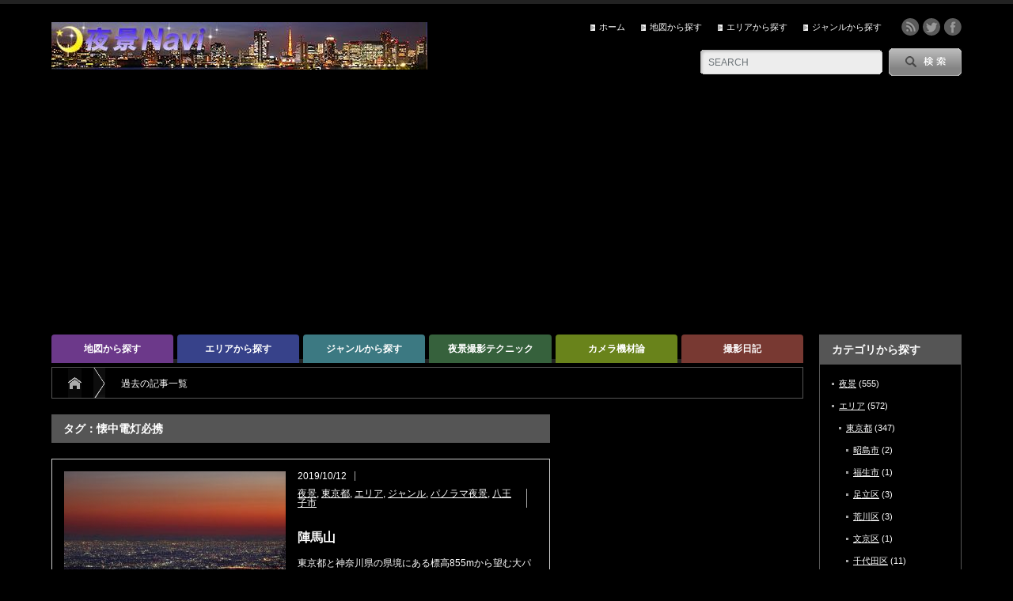

--- FILE ---
content_type: text/html; charset=UTF-8
request_url: https://yakei-navi.com/tag/flashlight/page/3/
body_size: 60019
content:

<!DOCTYPE html PUBLIC "-//W3C//DTD XHTML 1.1//EN" "http://www.w3.org/TR/xhtml11/DTD/xhtml11.dtd">
<!--[if lt IE 9]><html xmlns="http://www.w3.org/1999/xhtml" class="ie"><![endif]-->
<!--[if (gt IE 9)|!(IE)]><!--><html xmlns="http://www.w3.org/1999/xhtml"><!--<![endif]-->
<head profile="http://gmpg.org/xfn/11">
<meta http-equiv="Content-Type" content="text/html; charset=UTF-8" />
<meta http-equiv="X-UA-Compatible" content="IE=edge,chrome=1" />
<meta name="viewport" content="width=device-width" />
<title>懐中電灯必携 | 夜景Navi | ページ 3</title>
<meta name="description" content="東京・神奈川の夜景スポット紹介・夜景撮影術を紹介しています" />

<link rel="alternate" type="application/rss+xml" title="夜景Navi RSS Feed" href="https://yakei-navi.com/feed/" />
<link rel="alternate" type="application/atom+xml" title="夜景Navi Atom Feed" href="https://yakei-navi.com/feed/atom/" /> 
<link rel="pingback" href="https://yakei-navi.com/wp/xmlrpc.php" />

 
<meta name='robots' content='max-image-preview:large' />
<link rel="alternate" type="application/rss+xml" title="夜景Navi &raquo; 懐中電灯必携 タグのフィード" href="https://yakei-navi.com/tag/flashlight/feed/" />
<script type="text/javascript">
/* <![CDATA[ */
window._wpemojiSettings = {"baseUrl":"https:\/\/s.w.org\/images\/core\/emoji\/14.0.0\/72x72\/","ext":".png","svgUrl":"https:\/\/s.w.org\/images\/core\/emoji\/14.0.0\/svg\/","svgExt":".svg","source":{"concatemoji":"https:\/\/yakei-navi.com\/wp\/wp-includes\/js\/wp-emoji-release.min.js?ver=6.4.7"}};
/*! This file is auto-generated */
!function(i,n){var o,s,e;function c(e){try{var t={supportTests:e,timestamp:(new Date).valueOf()};sessionStorage.setItem(o,JSON.stringify(t))}catch(e){}}function p(e,t,n){e.clearRect(0,0,e.canvas.width,e.canvas.height),e.fillText(t,0,0);var t=new Uint32Array(e.getImageData(0,0,e.canvas.width,e.canvas.height).data),r=(e.clearRect(0,0,e.canvas.width,e.canvas.height),e.fillText(n,0,0),new Uint32Array(e.getImageData(0,0,e.canvas.width,e.canvas.height).data));return t.every(function(e,t){return e===r[t]})}function u(e,t,n){switch(t){case"flag":return n(e,"\ud83c\udff3\ufe0f\u200d\u26a7\ufe0f","\ud83c\udff3\ufe0f\u200b\u26a7\ufe0f")?!1:!n(e,"\ud83c\uddfa\ud83c\uddf3","\ud83c\uddfa\u200b\ud83c\uddf3")&&!n(e,"\ud83c\udff4\udb40\udc67\udb40\udc62\udb40\udc65\udb40\udc6e\udb40\udc67\udb40\udc7f","\ud83c\udff4\u200b\udb40\udc67\u200b\udb40\udc62\u200b\udb40\udc65\u200b\udb40\udc6e\u200b\udb40\udc67\u200b\udb40\udc7f");case"emoji":return!n(e,"\ud83e\udef1\ud83c\udffb\u200d\ud83e\udef2\ud83c\udfff","\ud83e\udef1\ud83c\udffb\u200b\ud83e\udef2\ud83c\udfff")}return!1}function f(e,t,n){var r="undefined"!=typeof WorkerGlobalScope&&self instanceof WorkerGlobalScope?new OffscreenCanvas(300,150):i.createElement("canvas"),a=r.getContext("2d",{willReadFrequently:!0}),o=(a.textBaseline="top",a.font="600 32px Arial",{});return e.forEach(function(e){o[e]=t(a,e,n)}),o}function t(e){var t=i.createElement("script");t.src=e,t.defer=!0,i.head.appendChild(t)}"undefined"!=typeof Promise&&(o="wpEmojiSettingsSupports",s=["flag","emoji"],n.supports={everything:!0,everythingExceptFlag:!0},e=new Promise(function(e){i.addEventListener("DOMContentLoaded",e,{once:!0})}),new Promise(function(t){var n=function(){try{var e=JSON.parse(sessionStorage.getItem(o));if("object"==typeof e&&"number"==typeof e.timestamp&&(new Date).valueOf()<e.timestamp+604800&&"object"==typeof e.supportTests)return e.supportTests}catch(e){}return null}();if(!n){if("undefined"!=typeof Worker&&"undefined"!=typeof OffscreenCanvas&&"undefined"!=typeof URL&&URL.createObjectURL&&"undefined"!=typeof Blob)try{var e="postMessage("+f.toString()+"("+[JSON.stringify(s),u.toString(),p.toString()].join(",")+"));",r=new Blob([e],{type:"text/javascript"}),a=new Worker(URL.createObjectURL(r),{name:"wpTestEmojiSupports"});return void(a.onmessage=function(e){c(n=e.data),a.terminate(),t(n)})}catch(e){}c(n=f(s,u,p))}t(n)}).then(function(e){for(var t in e)n.supports[t]=e[t],n.supports.everything=n.supports.everything&&n.supports[t],"flag"!==t&&(n.supports.everythingExceptFlag=n.supports.everythingExceptFlag&&n.supports[t]);n.supports.everythingExceptFlag=n.supports.everythingExceptFlag&&!n.supports.flag,n.DOMReady=!1,n.readyCallback=function(){n.DOMReady=!0}}).then(function(){return e}).then(function(){var e;n.supports.everything||(n.readyCallback(),(e=n.source||{}).concatemoji?t(e.concatemoji):e.wpemoji&&e.twemoji&&(t(e.twemoji),t(e.wpemoji)))}))}((window,document),window._wpemojiSettings);
/* ]]> */
</script>
<style id='wp-emoji-styles-inline-css' type='text/css'>

	img.wp-smiley, img.emoji {
		display: inline !important;
		border: none !important;
		box-shadow: none !important;
		height: 1em !important;
		width: 1em !important;
		margin: 0 0.07em !important;
		vertical-align: -0.1em !important;
		background: none !important;
		padding: 0 !important;
	}
</style>
<link rel='stylesheet' id='wp-block-library-css' href='https://yakei-navi.com/wp/wp-includes/css/dist/block-library/style.min.css?ver=6.4.7' type='text/css' media='all' />
<style id='classic-theme-styles-inline-css' type='text/css'>
/*! This file is auto-generated */
.wp-block-button__link{color:#fff;background-color:#32373c;border-radius:9999px;box-shadow:none;text-decoration:none;padding:calc(.667em + 2px) calc(1.333em + 2px);font-size:1.125em}.wp-block-file__button{background:#32373c;color:#fff;text-decoration:none}
</style>
<style id='global-styles-inline-css' type='text/css'>
body{--wp--preset--color--black: #000000;--wp--preset--color--cyan-bluish-gray: #abb8c3;--wp--preset--color--white: #ffffff;--wp--preset--color--pale-pink: #f78da7;--wp--preset--color--vivid-red: #cf2e2e;--wp--preset--color--luminous-vivid-orange: #ff6900;--wp--preset--color--luminous-vivid-amber: #fcb900;--wp--preset--color--light-green-cyan: #7bdcb5;--wp--preset--color--vivid-green-cyan: #00d084;--wp--preset--color--pale-cyan-blue: #8ed1fc;--wp--preset--color--vivid-cyan-blue: #0693e3;--wp--preset--color--vivid-purple: #9b51e0;--wp--preset--gradient--vivid-cyan-blue-to-vivid-purple: linear-gradient(135deg,rgba(6,147,227,1) 0%,rgb(155,81,224) 100%);--wp--preset--gradient--light-green-cyan-to-vivid-green-cyan: linear-gradient(135deg,rgb(122,220,180) 0%,rgb(0,208,130) 100%);--wp--preset--gradient--luminous-vivid-amber-to-luminous-vivid-orange: linear-gradient(135deg,rgba(252,185,0,1) 0%,rgba(255,105,0,1) 100%);--wp--preset--gradient--luminous-vivid-orange-to-vivid-red: linear-gradient(135deg,rgba(255,105,0,1) 0%,rgb(207,46,46) 100%);--wp--preset--gradient--very-light-gray-to-cyan-bluish-gray: linear-gradient(135deg,rgb(238,238,238) 0%,rgb(169,184,195) 100%);--wp--preset--gradient--cool-to-warm-spectrum: linear-gradient(135deg,rgb(74,234,220) 0%,rgb(151,120,209) 20%,rgb(207,42,186) 40%,rgb(238,44,130) 60%,rgb(251,105,98) 80%,rgb(254,248,76) 100%);--wp--preset--gradient--blush-light-purple: linear-gradient(135deg,rgb(255,206,236) 0%,rgb(152,150,240) 100%);--wp--preset--gradient--blush-bordeaux: linear-gradient(135deg,rgb(254,205,165) 0%,rgb(254,45,45) 50%,rgb(107,0,62) 100%);--wp--preset--gradient--luminous-dusk: linear-gradient(135deg,rgb(255,203,112) 0%,rgb(199,81,192) 50%,rgb(65,88,208) 100%);--wp--preset--gradient--pale-ocean: linear-gradient(135deg,rgb(255,245,203) 0%,rgb(182,227,212) 50%,rgb(51,167,181) 100%);--wp--preset--gradient--electric-grass: linear-gradient(135deg,rgb(202,248,128) 0%,rgb(113,206,126) 100%);--wp--preset--gradient--midnight: linear-gradient(135deg,rgb(2,3,129) 0%,rgb(40,116,252) 100%);--wp--preset--font-size--small: 13px;--wp--preset--font-size--medium: 20px;--wp--preset--font-size--large: 36px;--wp--preset--font-size--x-large: 42px;--wp--preset--spacing--20: 0.44rem;--wp--preset--spacing--30: 0.67rem;--wp--preset--spacing--40: 1rem;--wp--preset--spacing--50: 1.5rem;--wp--preset--spacing--60: 2.25rem;--wp--preset--spacing--70: 3.38rem;--wp--preset--spacing--80: 5.06rem;--wp--preset--shadow--natural: 6px 6px 9px rgba(0, 0, 0, 0.2);--wp--preset--shadow--deep: 12px 12px 50px rgba(0, 0, 0, 0.4);--wp--preset--shadow--sharp: 6px 6px 0px rgba(0, 0, 0, 0.2);--wp--preset--shadow--outlined: 6px 6px 0px -3px rgba(255, 255, 255, 1), 6px 6px rgba(0, 0, 0, 1);--wp--preset--shadow--crisp: 6px 6px 0px rgba(0, 0, 0, 1);}:where(.is-layout-flex){gap: 0.5em;}:where(.is-layout-grid){gap: 0.5em;}body .is-layout-flow > .alignleft{float: left;margin-inline-start: 0;margin-inline-end: 2em;}body .is-layout-flow > .alignright{float: right;margin-inline-start: 2em;margin-inline-end: 0;}body .is-layout-flow > .aligncenter{margin-left: auto !important;margin-right: auto !important;}body .is-layout-constrained > .alignleft{float: left;margin-inline-start: 0;margin-inline-end: 2em;}body .is-layout-constrained > .alignright{float: right;margin-inline-start: 2em;margin-inline-end: 0;}body .is-layout-constrained > .aligncenter{margin-left: auto !important;margin-right: auto !important;}body .is-layout-constrained > :where(:not(.alignleft):not(.alignright):not(.alignfull)){max-width: var(--wp--style--global--content-size);margin-left: auto !important;margin-right: auto !important;}body .is-layout-constrained > .alignwide{max-width: var(--wp--style--global--wide-size);}body .is-layout-flex{display: flex;}body .is-layout-flex{flex-wrap: wrap;align-items: center;}body .is-layout-flex > *{margin: 0;}body .is-layout-grid{display: grid;}body .is-layout-grid > *{margin: 0;}:where(.wp-block-columns.is-layout-flex){gap: 2em;}:where(.wp-block-columns.is-layout-grid){gap: 2em;}:where(.wp-block-post-template.is-layout-flex){gap: 1.25em;}:where(.wp-block-post-template.is-layout-grid){gap: 1.25em;}.has-black-color{color: var(--wp--preset--color--black) !important;}.has-cyan-bluish-gray-color{color: var(--wp--preset--color--cyan-bluish-gray) !important;}.has-white-color{color: var(--wp--preset--color--white) !important;}.has-pale-pink-color{color: var(--wp--preset--color--pale-pink) !important;}.has-vivid-red-color{color: var(--wp--preset--color--vivid-red) !important;}.has-luminous-vivid-orange-color{color: var(--wp--preset--color--luminous-vivid-orange) !important;}.has-luminous-vivid-amber-color{color: var(--wp--preset--color--luminous-vivid-amber) !important;}.has-light-green-cyan-color{color: var(--wp--preset--color--light-green-cyan) !important;}.has-vivid-green-cyan-color{color: var(--wp--preset--color--vivid-green-cyan) !important;}.has-pale-cyan-blue-color{color: var(--wp--preset--color--pale-cyan-blue) !important;}.has-vivid-cyan-blue-color{color: var(--wp--preset--color--vivid-cyan-blue) !important;}.has-vivid-purple-color{color: var(--wp--preset--color--vivid-purple) !important;}.has-black-background-color{background-color: var(--wp--preset--color--black) !important;}.has-cyan-bluish-gray-background-color{background-color: var(--wp--preset--color--cyan-bluish-gray) !important;}.has-white-background-color{background-color: var(--wp--preset--color--white) !important;}.has-pale-pink-background-color{background-color: var(--wp--preset--color--pale-pink) !important;}.has-vivid-red-background-color{background-color: var(--wp--preset--color--vivid-red) !important;}.has-luminous-vivid-orange-background-color{background-color: var(--wp--preset--color--luminous-vivid-orange) !important;}.has-luminous-vivid-amber-background-color{background-color: var(--wp--preset--color--luminous-vivid-amber) !important;}.has-light-green-cyan-background-color{background-color: var(--wp--preset--color--light-green-cyan) !important;}.has-vivid-green-cyan-background-color{background-color: var(--wp--preset--color--vivid-green-cyan) !important;}.has-pale-cyan-blue-background-color{background-color: var(--wp--preset--color--pale-cyan-blue) !important;}.has-vivid-cyan-blue-background-color{background-color: var(--wp--preset--color--vivid-cyan-blue) !important;}.has-vivid-purple-background-color{background-color: var(--wp--preset--color--vivid-purple) !important;}.has-black-border-color{border-color: var(--wp--preset--color--black) !important;}.has-cyan-bluish-gray-border-color{border-color: var(--wp--preset--color--cyan-bluish-gray) !important;}.has-white-border-color{border-color: var(--wp--preset--color--white) !important;}.has-pale-pink-border-color{border-color: var(--wp--preset--color--pale-pink) !important;}.has-vivid-red-border-color{border-color: var(--wp--preset--color--vivid-red) !important;}.has-luminous-vivid-orange-border-color{border-color: var(--wp--preset--color--luminous-vivid-orange) !important;}.has-luminous-vivid-amber-border-color{border-color: var(--wp--preset--color--luminous-vivid-amber) !important;}.has-light-green-cyan-border-color{border-color: var(--wp--preset--color--light-green-cyan) !important;}.has-vivid-green-cyan-border-color{border-color: var(--wp--preset--color--vivid-green-cyan) !important;}.has-pale-cyan-blue-border-color{border-color: var(--wp--preset--color--pale-cyan-blue) !important;}.has-vivid-cyan-blue-border-color{border-color: var(--wp--preset--color--vivid-cyan-blue) !important;}.has-vivid-purple-border-color{border-color: var(--wp--preset--color--vivid-purple) !important;}.has-vivid-cyan-blue-to-vivid-purple-gradient-background{background: var(--wp--preset--gradient--vivid-cyan-blue-to-vivid-purple) !important;}.has-light-green-cyan-to-vivid-green-cyan-gradient-background{background: var(--wp--preset--gradient--light-green-cyan-to-vivid-green-cyan) !important;}.has-luminous-vivid-amber-to-luminous-vivid-orange-gradient-background{background: var(--wp--preset--gradient--luminous-vivid-amber-to-luminous-vivid-orange) !important;}.has-luminous-vivid-orange-to-vivid-red-gradient-background{background: var(--wp--preset--gradient--luminous-vivid-orange-to-vivid-red) !important;}.has-very-light-gray-to-cyan-bluish-gray-gradient-background{background: var(--wp--preset--gradient--very-light-gray-to-cyan-bluish-gray) !important;}.has-cool-to-warm-spectrum-gradient-background{background: var(--wp--preset--gradient--cool-to-warm-spectrum) !important;}.has-blush-light-purple-gradient-background{background: var(--wp--preset--gradient--blush-light-purple) !important;}.has-blush-bordeaux-gradient-background{background: var(--wp--preset--gradient--blush-bordeaux) !important;}.has-luminous-dusk-gradient-background{background: var(--wp--preset--gradient--luminous-dusk) !important;}.has-pale-ocean-gradient-background{background: var(--wp--preset--gradient--pale-ocean) !important;}.has-electric-grass-gradient-background{background: var(--wp--preset--gradient--electric-grass) !important;}.has-midnight-gradient-background{background: var(--wp--preset--gradient--midnight) !important;}.has-small-font-size{font-size: var(--wp--preset--font-size--small) !important;}.has-medium-font-size{font-size: var(--wp--preset--font-size--medium) !important;}.has-large-font-size{font-size: var(--wp--preset--font-size--large) !important;}.has-x-large-font-size{font-size: var(--wp--preset--font-size--x-large) !important;}
.wp-block-navigation a:where(:not(.wp-element-button)){color: inherit;}
:where(.wp-block-post-template.is-layout-flex){gap: 1.25em;}:where(.wp-block-post-template.is-layout-grid){gap: 1.25em;}
:where(.wp-block-columns.is-layout-flex){gap: 2em;}:where(.wp-block-columns.is-layout-grid){gap: 2em;}
.wp-block-pullquote{font-size: 1.5em;line-height: 1.6;}
</style>
<link rel='stylesheet' id='contact-form-7-css' href='https://yakei-navi.com/wp/wp-content/plugins/contact-form-7/includes/css/styles.css?ver=5.9.8' type='text/css' media='all' />
<link rel='stylesheet' id='contact-form-7-confirm-css' href='https://yakei-navi.com/wp/wp-content/plugins/contact-form-7-add-confirm/includes/css/styles.css?ver=5.1' type='text/css' media='all' />
<script type="text/javascript" src="https://yakei-navi.com/wp/wp-includes/js/jquery/jquery.min.js?ver=3.7.1" id="jquery-core-js"></script>
<script type="text/javascript" src="https://yakei-navi.com/wp/wp-includes/js/jquery/jquery-migrate.min.js?ver=3.4.1" id="jquery-migrate-js"></script>
<link rel="https://api.w.org/" href="https://yakei-navi.com/wp-json/" /><link rel="alternate" type="application/json" href="https://yakei-navi.com/wp-json/wp/v2/tags/105" />
<link rel="stylesheet" href="https://yakei-navi.com/wp/wp-content/themes/yakei-navi/style.css?ver=1.0（4.4.2 ベース）" type="text/css" />
<link rel="stylesheet" href="https://yakei-navi.com/wp/wp-content/themes/yakei-navi/comment-style.css?ver=1.0（4.4.2 ベース）" type="text/css" />

<link rel="stylesheet" media="screen and (min-width:641px)" href="https://yakei-navi.com/wp/wp-content/themes/yakei-navi/style_pc.css?ver=1.0（4.4.2 ベース）" type="text/css" />
<link rel="stylesheet" media="screen and (max-width:640px)" href="https://yakei-navi.com/wp/wp-content/themes/yakei-navi/style_sp.css?ver=1.0（4.4.2 ベース）" type="text/css" />

<link rel="stylesheet" href="https://yakei-navi.com/wp/wp-content/themes/yakei-navi/japanese.css?ver=1.0（4.4.2 ベース）" type="text/css" />

<script type="text/javascript" src="https://yakei-navi.com/wp/wp-content/themes/yakei-navi/js/jscript.js?ver=1.0（4.4.2 ベース）"></script>
<script type="text/javascript" src="https://yakei-navi.com/wp/wp-content/themes/yakei-navi/js/scroll.js?ver=1.0（4.4.2 ベース）"></script>
<script type="text/javascript" src="https://yakei-navi.com/wp/wp-content/themes/yakei-navi/js/comment.js?ver=1.0（4.4.2 ベース）"></script>
<script type="text/javascript" src="https://yakei-navi.com/wp/wp-content/themes/yakei-navi/js/rollover.js?ver=1.0（4.4.2 ベース）"></script>
<!--[if lt IE 9]>
<link id="stylesheet" rel="stylesheet" href="https://yakei-navi.com/wp/wp-content/themes/yakei-navi/style_pc.css?ver=1.0（4.4.2 ベース）" type="text/css" />
<script type="text/javascript" src="https://yakei-navi.com/wp/wp-content/themes/yakei-navi/js/ie.js?ver=1.0（4.4.2 ベース）"></script>
<link rel="stylesheet" href="https://yakei-navi.com/wp/wp-content/themes/yakei-navi/ie.css" type="text/css" />
<![endif]-->

<!--[if IE 7]>
<link rel="stylesheet" href="https://yakei-navi.com/wp/wp-content/themes/yakei-navi/ie7.css" type="text/css" />
<![endif]-->


<style type="text/css">

body { font-size:14px; }

a:hover, #index_featured_post .post2 h4.title a:hover, #index_featured_post a, #logo a:hover, #footer_logo_text a:hover
 { color:#555555; }

.pc #global_menu li a, .archive_headline, .page_navi a:hover:hover, #single_title h2, #submit_comment:hover, #author_link:hover, #previous_next_post a:hover, #news_title h2,
 .profile_author_link:hover, #return_top, .author_social_link li.author_link a
 { background-color:#555555; }

#comment_textarea textarea:focus, #guest_info input:focus
 { border-color:#555555; }

#index_featured_post .post2 h4.title a:hover, #index_featured_post a:hover
 { color:#C2C2C2; }

.pc #global_menu li a:hover, #return_top:hover, .author_social_link li.author_link a:hover
 { background-color:#C2C2C2; }



</style>
<!-- Global site tag (gtag.js) - Google Analytics -->
<script async src="https://www.googletagmanager.com/gtag/js?id=UA-112059973-1"></script>
<script>
  window.dataLayer = window.dataLayer || [];
  function gtag(){dataLayer.push(arguments);}
  gtag('js', new Date());

  gtag('config', 'UA-112059973-1');
</script>
<script data-ad-client="ca-pub-7230591478033502" async src="https://pagead2.googlesyndication.com/pagead/js/adsbygoogle.js"></script>
<link rel="SHORTCUT ICON" href="https://yakei-navi.com/010.ico/">
</head>
<body class="archive paged tag tag-flashlight tag-105 paged-3 tag-paged-3">

 <div id="header_wrap">

  <div id="header" class="clearfix">

   <!-- logo -->
   <div id='logo_image'>
<h1 id="logo" style="top:23px; left:0px;"><a href=" https://yakei-navi.com/" title="夜景Navi" data-label="夜景Navi"><img src="https://yakei-navi.com/wp/wp-content/uploads/tcd-w/logo.jpg?1769075472" alt="夜景Navi" title="夜景Navi" /></a></h1>
</div>

   <!-- header meu -->
   <div id="header_menu_area">

    <div id="header_menu">
     <ul id="menu-%e3%83%98%e3%83%83%e3%83%80%e3%83%bc%e3%83%a1%e3%83%8b%e3%83%a5%e3%83%bc" class="menu"><li id="menu-item-3482" class="menu-item menu-item-type-custom menu-item-object-custom menu-item-home menu-item-3482"><a href="https://yakei-navi.com">ホーム</a></li>
<li id="menu-item-4278" class="menu-item menu-item-type-post_type menu-item-object-page menu-item-4278"><a href="https://yakei-navi.com/map-search/">地図から探す</a></li>
<li id="menu-item-4634" class="menu-item menu-item-type-post_type menu-item-object-page menu-item-4634"><a href="https://yakei-navi.com/area-search/">エリアから探す</a></li>
<li id="menu-item-4633" class="menu-item menu-item-type-post_type menu-item-object-page menu-item-4633"><a href="https://yakei-navi.com/genre-search/">ジャンルから探す</a></li>
</ul>    </div>

    <!-- social button -->
        <ul class="social_link clearfix" id="header_social_link">
          <li class="rss"><a class="target_blank" href="https://yakei-navi.com/feed/">rss</a></li>
               <li class="twitter"><a class="target_blank" href="https://twitter.com/yakeinavi">twitter</a></li>
               <li class="facebook"><a class="target_blank" href="https://www.facebook.com/yakeinavi812">facebook</a></li>
         </ul>
    
   </div><!-- END #header_menu_area -->

   <!-- search area -->
   <div class="search_area">
        <form method="get" id="searchform" action="https://yakei-navi.com/">
     <div id="search_button"><input type="submit" value="SEARCH" /></div>
     <div id="search_input"><input type="text" value="SEARCH" name="s" onfocus="if (this.value == 'SEARCH') this.value = '';" onblur="if (this.value == '') this.value = 'SEARCH';" /></div>
    </form>
       </div>

   <!-- banner -->
         
   <a href="#" class="menu_button">menu</a>

  </div><!-- END #header -->

 </div><!-- END #header_wrap -->

 <!-- global menu -->
  <div id="global_menu" class="clearfix">
  <ul id="menu-%e3%82%b0%e3%83%ad%e3%83%bc%e3%83%90%e3%83%ab%e3%83%a1%e3%83%8b%e3%83%a5%e3%83%bc" class="menu"><li id="menu-item-4279" class="menu-item menu-item-type-post_type menu-item-object-page menu-item-4279"><a href="https://yakei-navi.com/map-search/">地図から探す</a></li>
<li id="menu-item-4294" class="menu-item menu-item-type-post_type menu-item-object-page menu-item-4294"><a href="https://yakei-navi.com/area-search/">エリアから探す</a></li>
<li id="menu-item-4293" class="menu-item menu-item-type-post_type menu-item-object-page menu-item-4293"><a href="https://yakei-navi.com/genre-search/">ジャンルから探す</a></li>
<li id="menu-item-4281" class="menu-item menu-item-type-taxonomy menu-item-object-category menu-item-4281 menu-category-114"><a href="https://yakei-navi.com/category/technique/">夜景撮影テクニック</a></li>
<li id="menu-item-4280" class="menu-item menu-item-type-taxonomy menu-item-object-category menu-item-4280 menu-category-115"><a href="https://yakei-navi.com/category/equipment/">カメラ機材論</a></li>
<li id="menu-item-4282" class="menu-item menu-item-type-taxonomy menu-item-object-category menu-item-4282 menu-category-116"><a href="https://yakei-navi.com/category/blog/">撮影日記</a></li>
</ul> </div>
 
 <!-- smartphone banner -->
 
 <div id="contents" class="clearfix">

<div id="main_col" class="clearfix">

 <ul id="bread_crumb" class="clearfix">
 <li itemscope="itemscope" itemtype="http://data-vocabulary.org/Breadcrumb" class="home"><a itemprop="url" href="https://yakei-navi.com/"><span itemprop="title">Home</span></a></li>

 <li class="last">過去の記事一覧</li>

</ul>

 <div id="left_col">

 
   <h2 class="archive_headline">タグ：懐中電灯必携</h2>

 
 <ul id="post_list" class="clearfix">
    <li class="clearfix">
   <a class="image" href="https://yakei-navi.com/hachiouji_jinba/"><img width="280" height="210" src="https://yakei-navi.com/wp/wp-content/uploads/2017/07/01-6-280x210.jpg" class="attachment-size2 size-size2 wp-post-image" alt="八王子・多摩北部（北東）方向の夜景を望む" decoding="async" fetchpriority="high" srcset="https://yakei-navi.com/wp/wp-content/uploads/2017/07/01-6-280x210.jpg 280w, https://yakei-navi.com/wp/wp-content/uploads/2017/07/01-6-150x112.jpg 150w" sizes="(max-width: 280px) 100vw, 280px" /></a>
   <div class="info">
        <ul class="meta clearfix">
     <li class="post_date">2019/10/12</li>     <li class="post_category"><a href="https://yakei-navi.com/category/night-view/" rel="category tag">夜景</a>, <a href="https://yakei-navi.com/category/area/tokyo/" rel="category tag">東京都</a>, <a href="https://yakei-navi.com/category/area/" rel="category tag">エリア</a>, <a href="https://yakei-navi.com/category/genre/" rel="category tag">ジャンル</a>, <a href="https://yakei-navi.com/category/genre/panoramic/" rel="category tag">パノラマ夜景</a>, <a href="https://yakei-navi.com/category/area/tokyo/hachioji-city/" rel="category tag">八王子市</a></li>         </ul>
        <h4 class="title"><a href="https://yakei-navi.com/hachiouji_jinba/">陣馬山</a></h4>
    <div class="excerpt">東京都と神奈川県の県境にある標高855mから望む大パノラマ夜景！思わず言葉を失ってしまう眺めの陣馬山についてご紹介します…</div>
   </div>
  </li><!-- END .post_list -->
    <li class="clearfix">
   <a class="image" href="https://yakei-navi.com/ukishimapark/"><img width="280" height="210" src="https://yakei-navi.com/wp/wp-content/uploads/2019/08/99a3437c2de13a0e013ac93d93aeb7c7-280x210.jpg" class="attachment-size2 size-size2 wp-post-image" alt="防波堤より羽田国際空港（北西）方向の夜景を望む" decoding="async" srcset="https://yakei-navi.com/wp/wp-content/uploads/2019/08/99a3437c2de13a0e013ac93d93aeb7c7-280x210.jpg 280w, https://yakei-navi.com/wp/wp-content/uploads/2019/08/99a3437c2de13a0e013ac93d93aeb7c7-150x112.jpg 150w" sizes="(max-width: 280px) 100vw, 280px" /></a>
   <div class="info">
        <ul class="meta clearfix">
     <li class="post_date">2019/8/25</li>     <li class="post_category"><a href="https://yakei-navi.com/category/night-view/" rel="category tag">夜景</a>, <a href="https://yakei-navi.com/category/area/kanagawa-prefecture/kawasaki-city/" rel="category tag">川崎市</a>, <a href="https://yakei-navi.com/category/area/kanagawa-prefecture/kawasaki-city/kawasaki-ku/" rel="category tag">川崎区</a>, <a href="https://yakei-navi.com/category/area/" rel="category tag">エリア</a>, <a href="https://yakei-navi.com/category/area/kanagawa-prefecture/" rel="category tag">神奈川県</a>, <a href="https://yakei-navi.com/category/genre/" rel="category tag">ジャンル</a>, <a href="https://yakei-navi.com/category/genre/waterfront/" rel="category tag">ウォーターフロント夜景</a></li>         </ul>
        <h4 class="title"><a href="https://yakei-navi.com/ukishimapark/">浮島町公園</a></h4>
    <div class="excerpt">…</div>
   </div>
  </li><!-- END .post_list -->
    <li class="clearfix">
   <a class="image" href="https://yakei-navi.com/shinkouji/"><img width="280" height="210" src="https://yakei-navi.com/wp/wp-content/uploads/2017/07/01-3-280x210.jpg" class="attachment-size2 size-size2 wp-post-image" alt="鶴川団地（南）方向の夜景を望遠で捉える" decoding="async" srcset="https://yakei-navi.com/wp/wp-content/uploads/2017/07/01-3-280x210.jpg 280w, https://yakei-navi.com/wp/wp-content/uploads/2017/07/01-3-150x112.jpg 150w" sizes="(max-width: 280px) 100vw, 280px" /></a>
   <div class="info">
        <ul class="meta clearfix">
     <li class="post_date">2018/6/12</li>     <li class="post_category"><a href="https://yakei-navi.com/category/night-view/" rel="category tag">夜景</a>, <a href="https://yakei-navi.com/category/area/tokyo/" rel="category tag">東京都</a>, <a href="https://yakei-navi.com/category/area/" rel="category tag">エリア</a>, <a href="https://yakei-navi.com/category/genre/suburbs/" rel="category tag">郊外夜景</a>, <a href="https://yakei-navi.com/category/genre/" rel="category tag">ジャンル</a>, <a href="https://yakei-navi.com/category/area/tokyo/machida-city/" rel="category tag">町田市</a></li>         </ul>
        <h4 class="title"><a href="https://yakei-navi.com/shinkouji/">真光寺公園</a></h4>
    <div class="excerpt">真っ暗な展望広場に立てば鶴川方面の郊外夜景がクッキリと浮かびあがる真光寺公園についてご紹介します…</div>
   </div>
  </li><!-- END .post_list -->
    <li class="clearfix">
   <a class="image" href="https://yakei-navi.com/panolama/"><img width="280" height="210" src="https://yakei-navi.com/wp/wp-content/uploads/2017/07/01-2-280x210.jpg" class="attachment-size2 size-size2 wp-post-image" alt="唐木田・多摩センター（西）方向の夜景を望む" decoding="async" loading="lazy" srcset="https://yakei-navi.com/wp/wp-content/uploads/2017/07/01-2-280x210.jpg 280w, https://yakei-navi.com/wp/wp-content/uploads/2017/07/01-2-150x112.jpg 150w" sizes="(max-width: 280px) 100vw, 280px" /></a>
   <div class="info">
        <ul class="meta clearfix">
     <li class="post_date">2018/6/11</li>     <li class="post_category"><a href="https://yakei-navi.com/category/night-view/" rel="category tag">夜景</a>, <a href="https://yakei-navi.com/category/area/tokyo/" rel="category tag">東京都</a>, <a href="https://yakei-navi.com/category/area/" rel="category tag">エリア</a>, <a href="https://yakei-navi.com/category/genre/" rel="category tag">ジャンル</a>, <a href="https://yakei-navi.com/category/genre/panoramic/" rel="category tag">パノラマ夜景</a>, <a href="https://yakei-navi.com/category/area/tokyo/tama-city/" rel="category tag">多摩市</a></li>         </ul>
        <h4 class="title"><a href="https://yakei-navi.com/panolama/">多摩丘陵パノラマの丘</a></h4>
    <div class="excerpt">多摩丘陵ハイキングコースの尾根にあるエリアトップクラスのワイドな眺が特徴の多摩丘陵パノラマの丘について紹介します…</div>
   </div>
  </li><!-- END .post_list -->
    <li class="clearfix">
   <a class="image" href="https://yakei-navi.com/gongenyama/"><img width="280" height="210" src="https://yakei-navi.com/wp/wp-content/uploads/2018/03/1-280x210.jpg" class="attachment-size2 size-size2 wp-post-image" alt="下大槻（南東）方向の夜景を望む" decoding="async" loading="lazy" srcset="https://yakei-navi.com/wp/wp-content/uploads/2018/03/1-280x210.jpg 280w, https://yakei-navi.com/wp/wp-content/uploads/2018/03/1-150x112.jpg 150w" sizes="(max-width: 280px) 100vw, 280px" /></a>
   <div class="info">
        <ul class="meta clearfix">
     <li class="post_date">2018/3/5</li>     <li class="post_category"><a href="https://yakei-navi.com/category/night-view/" rel="category tag">夜景</a>, <a href="https://yakei-navi.com/category/genre/suburbs/" rel="category tag">郊外夜景</a>, <a href="https://yakei-navi.com/category/area/" rel="category tag">エリア</a>, <a href="https://yakei-navi.com/category/area/kanagawa-prefecture/" rel="category tag">神奈川県</a>, <a href="https://yakei-navi.com/category/genre/" rel="category tag">ジャンル</a>, <a href="https://yakei-navi.com/category/area/kanagawa-prefecture/hatano-city/" rel="category tag">秦野市</a></li>         </ul>
        <h4 class="title"><a href="https://yakei-navi.com/gongenyama/">権現山</a></h4>
    <div class="excerpt">山の中腹から望めば眼下にはジオラマのような光景が広がっていた！ 味わい深い夜景が印象的な権現山についてご紹介します…</div>
   </div>
  </li><!-- END .post_list -->
    <li class="clearfix">
   <a class="image" href="https://yakei-navi.com/manpukuji_satoyama/"><img width="280" height="210" src="https://yakei-navi.com/wp/wp-content/uploads/2018/02/1-6-280x210.jpg" class="attachment-size2 size-size2 wp-post-image" alt="千代ヶ丘（東）方向の夜景を望む" decoding="async" loading="lazy" srcset="https://yakei-navi.com/wp/wp-content/uploads/2018/02/1-6-280x210.jpg 280w, https://yakei-navi.com/wp/wp-content/uploads/2018/02/1-6-150x112.jpg 150w" sizes="(max-width: 280px) 100vw, 280px" /></a>
   <div class="info">
        <ul class="meta clearfix">
     <li class="post_date">2018/2/16</li>     <li class="post_category"><a href="https://yakei-navi.com/category/night-view/" rel="category tag">夜景</a>, <a href="https://yakei-navi.com/category/area/kanagawa-prefecture/kawasaki-city/aso-ku/" rel="category tag">麻生区</a>, <a href="https://yakei-navi.com/category/area/" rel="category tag">エリア</a>, <a href="https://yakei-navi.com/category/area/kanagawa-prefecture/" rel="category tag">神奈川県</a>, <a href="https://yakei-navi.com/category/area/kanagawa-prefecture/kawasaki-city/" rel="category tag">川崎市</a>, <a href="https://yakei-navi.com/category/genre/suburbs/" rel="category tag">郊外夜景</a></li>         </ul>
        <h4 class="title"><a href="https://yakei-navi.com/manpukuji_satoyama/">万福寺さとやま公園</a></h4>
    <div class="excerpt">住宅街の中心にひっそりと埋もれている超穴場の夜景スポット ウッドデッキ調の展望スペースがおしゃれな万福寺さとやま公園についてご紹介します…</div>
   </div>
  </li><!-- END .post_list -->
    <li class="clearfix">
   <a class="image" href="https://yakei-navi.com/takaokasumidai/"><img width="280" height="210" src="https://yakei-navi.com/wp/wp-content/uploads/2017/07/2-120-280x210.jpg" class="attachment-size2 size-size2 wp-post-image" alt="高尾・めじろ台（東）方向の夜景を望む" decoding="async" loading="lazy" srcset="https://yakei-navi.com/wp/wp-content/uploads/2017/07/2-120-280x210.jpg 280w, https://yakei-navi.com/wp/wp-content/uploads/2017/07/2-120-150x112.jpg 150w" sizes="(max-width: 280px) 100vw, 280px" /></a>
   <div class="info">
        <ul class="meta clearfix">
     <li class="post_date">2018/2/12</li>     <li class="post_category"><a href="https://yakei-navi.com/category/night-view/" rel="category tag">夜景</a>, <a href="https://yakei-navi.com/category/area/tokyo/" rel="category tag">東京都</a>, <a href="https://yakei-navi.com/category/area/" rel="category tag">エリア</a>, <a href="https://yakei-navi.com/category/genre/" rel="category tag">ジャンル</a>, <a href="https://yakei-navi.com/category/genre/panoramic/" rel="category tag">パノラマ夜景</a>, <a href="https://yakei-navi.com/category/area/tokyo/hachioji-city/" rel="category tag">八王子市</a></li>         </ul>
        <h4 class="title"><a href="https://yakei-navi.com/takaokasumidai/">高尾山かすみ台展望台</a></h4>
    <div class="excerpt">東京の大パノラマ夜景に言葉を失ってしまう…神宿る夜景パワースポット、高尾山かすみ台展望台についてご紹介します…</div>
   </div>
  </li><!-- END .post_list -->
    <li class="clearfix">
   <a class="image" href="https://yakei-navi.com/morookaumenooka/"><img width="280" height="210" src="https://yakei-navi.com/wp/wp-content/uploads/2018/02/1-4-280x210.jpg" class="attachment-size2 size-size2 wp-post-image" alt="師岡町（北）方向の夜景を望む" decoding="async" loading="lazy" srcset="https://yakei-navi.com/wp/wp-content/uploads/2018/02/1-4-280x210.jpg 280w, https://yakei-navi.com/wp/wp-content/uploads/2018/02/1-4-150x112.jpg 150w" sizes="(max-width: 280px) 100vw, 280px" /></a>
   <div class="info">
        <ul class="meta clearfix">
     <li class="post_date">2018/2/11</li>     <li class="post_category"><a href="https://yakei-navi.com/category/night-view/" rel="category tag">夜景</a>, <a href="https://yakei-navi.com/category/area/kanagawa-prefecture/yokohama-city/" rel="category tag">横浜市</a>, <a href="https://yakei-navi.com/category/area/" rel="category tag">エリア</a>, <a href="https://yakei-navi.com/category/area/kanagawa-prefecture/" rel="category tag">神奈川県</a>, <a href="https://yakei-navi.com/category/genre/suburbs/" rel="category tag">郊外夜景</a>, <a href="https://yakei-navi.com/category/genre/" rel="category tag">ジャンル</a>, <a href="https://yakei-navi.com/category/area/kanagawa-prefecture/yokohama-city/kohoku-ku/" rel="category tag">港北区</a></li>         </ul>
        <h4 class="title"><a href="https://yakei-navi.com/morookaumenooka/">師岡町梅の丘公園</a></h4>
    <div class="excerpt">きれいに整備された屋上広場に立てば、しっとりと広がる横浜の郊外夜景に心が無になる…東京タワーや東京スカイツリーまでもが見える師岡町梅の丘公園についてご紹介します…</div>
   </div>
  </li><!-- END .post_list -->
    <li class="clearfix">
   <a class="image" href="https://yakei-navi.com/futoomiharashi/"><img width="280" height="210" src="https://yakei-navi.com/wp/wp-content/uploads/2017/06/1-320-280x210.jpg" class="attachment-size2 size-size2 wp-post-image" alt="綱島（東）方向の夜景を望む" decoding="async" loading="lazy" srcset="https://yakei-navi.com/wp/wp-content/uploads/2017/06/1-320-280x210.jpg 280w, https://yakei-navi.com/wp/wp-content/uploads/2017/06/1-320-150x112.jpg 150w" sizes="(max-width: 280px) 100vw, 280px" /></a>
   <div class="info">
        <ul class="meta clearfix">
     <li class="post_date">2018/2/11</li>     <li class="post_category"><a href="https://yakei-navi.com/category/night-view/" rel="category tag">夜景</a>, <a href="https://yakei-navi.com/category/area/kanagawa-prefecture/yokohama-city/" rel="category tag">横浜市</a>, <a href="https://yakei-navi.com/category/area/" rel="category tag">エリア</a>, <a href="https://yakei-navi.com/category/area/kanagawa-prefecture/" rel="category tag">神奈川県</a>, <a href="https://yakei-navi.com/category/genre/suburbs/" rel="category tag">郊外夜景</a>, <a href="https://yakei-navi.com/category/genre/" rel="category tag">ジャンル</a>, <a href="https://yakei-navi.com/category/area/kanagawa-prefecture/yokohama-city/kohoku-ku/" rel="category tag">港北区</a></li>         </ul>
        <h4 class="title"><a href="https://yakei-navi.com/futoomiharashi/">太尾みはらし公園</a></h4>
    <div class="excerpt">鶴見川に輝く対岸の光が心地いい…往来する車や電車の光が時の流れを描く太尾みはらし公園についてご紹介します…</div>
   </div>
  </li><!-- END .post_list -->
    <li class="clearfix">
   <a class="image" href="https://yakei-navi.com/tennouzu9/"><img width="280" height="210" src="https://yakei-navi.com/wp/wp-content/uploads/2017/07/1-220-280x210.jpg" class="attachment-size2 size-size2 wp-post-image" alt="" decoding="async" loading="lazy" srcset="https://yakei-navi.com/wp/wp-content/uploads/2017/07/1-220-280x210.jpg 280w, https://yakei-navi.com/wp/wp-content/uploads/2017/07/1-220-150x112.jpg 150w" sizes="(max-width: 280px) 100vw, 280px" /></a>
   <div class="info">
        <ul class="meta clearfix">
     <li class="post_date">2017/7/13</li>     <li class="post_category"><a href="https://yakei-navi.com/category/night-view/" rel="category tag">夜景</a>, <a href="https://yakei-navi.com/category/area/tokyo/" rel="category tag">東京都</a>, <a href="https://yakei-navi.com/category/area/" rel="category tag">エリア</a>, <a href="https://yakei-navi.com/category/genre/" rel="category tag">ジャンル</a>, <a href="https://yakei-navi.com/category/genre/waterfront/" rel="category tag">ウォーターフロント夜景</a>, <a href="https://yakei-navi.com/category/area/tokyo/shinagawa-ku/" rel="category tag">品川区</a></li>         </ul>
        <h4 class="title"><a href="https://yakei-navi.com/tennouzu9/">天王洲アイル第9公園</a></h4>
    <div class="excerpt">夜景スポットが点在する天王洲エリアにおいて、静かにひっそりと夜景観賞を楽しむ事ができる天王洲アイル第9公園についてご紹介します…</div>
   </div>
  </li><!-- END .post_list -->
   </ul>

 <div class="page_navi clearfix">
<h4>PAGE NAVI</h4>
<ul class='page-numbers'>
	<li><a class="prev page-numbers" href="https://yakei-navi.com/tag/flashlight/page/2/">&laquo;</a></li>
	<li><a class="page-numbers" href="https://yakei-navi.com/tag/flashlight/">1</a></li>
	<li><a class="page-numbers" href="https://yakei-navi.com/tag/flashlight/page/2/">2</a></li>
	<li><span aria-current="page" class="page-numbers current">3</span></li>
	<li><a class="page-numbers" href="https://yakei-navi.com/tag/flashlight/page/4/">4</a></li>
	<li><a class="page-numbers" href="https://yakei-navi.com/tag/flashlight/page/5/">5</a></li>
	<li><a class="page-numbers" href="https://yakei-navi.com/tag/flashlight/page/6/">6</a></li>
	<li><a class="page-numbers" href="https://yakei-navi.com/tag/flashlight/page/7/">7</a></li>
	<li><a class="page-numbers" href="https://yakei-navi.com/tag/flashlight/page/8/">8</a></li>
	<li><span class="page-numbers dots">&hellip;</span></li>
	<li><a class="page-numbers" href="https://yakei-navi.com/tag/flashlight/page/11/">11</a></li>
	<li><a class="next page-numbers" href="https://yakei-navi.com/tag/flashlight/page/4/">&raquo;</a></li>
</ul>

</div>

 </div><!-- END #left_col -->

 <div id="right_col">

 
           
 
</div>
</div><!-- END #main_col -->

<div id="side_col">

              <div class="side_widget clearfix widget_categories" id="categories-2">
<h3 class="side_headline">カテゴリから探す</h3>

			<ul>
					<li class="cat-item cat-item-4"><a href="https://yakei-navi.com/category/night-view/">夜景</a> (555)
</li>
	<li class="cat-item cat-item-5"><a href="https://yakei-navi.com/category/area/">エリア</a> (572)
<ul class='children'>
	<li class="cat-item cat-item-6"><a href="https://yakei-navi.com/category/area/tokyo/">東京都</a> (347)
	<ul class='children'>
	<li class="cat-item cat-item-121"><a href="https://yakei-navi.com/category/area/tokyo/akishima-city/">昭島市</a> (2)
</li>
	<li class="cat-item cat-item-123"><a href="https://yakei-navi.com/category/area/tokyo/%e7%a6%8f%e7%94%9f%e5%b8%82/">福生市</a> (1)
</li>
	<li class="cat-item cat-item-7"><a href="https://yakei-navi.com/category/area/tokyo/adachi-ku/">足立区</a> (3)
</li>
	<li class="cat-item cat-item-8"><a href="https://yakei-navi.com/category/area/tokyo/arakawa-ku/">荒川区</a> (3)
</li>
	<li class="cat-item cat-item-9"><a href="https://yakei-navi.com/category/area/tokyo/bunkyo-ku/">文京区</a> (1)
</li>
	<li class="cat-item cat-item-11"><a href="https://yakei-navi.com/category/area/tokyo/chiyoda-ku/">千代田区</a> (11)
</li>
	<li class="cat-item cat-item-12"><a href="https://yakei-navi.com/category/area/tokyo/chuo-ku/">中央区</a> (34)
</li>
	<li class="cat-item cat-item-13"><a href="https://yakei-navi.com/category/area/tokyo/edogawa-ku/">江戸川区</a> (4)
</li>
	<li class="cat-item cat-item-14"><a href="https://yakei-navi.com/category/area/tokyo/itabashi-ku/">板橋区</a> (1)
</li>
	<li class="cat-item cat-item-15"><a href="https://yakei-navi.com/category/area/tokyo/kita-ku/">北区</a> (2)
</li>
	<li class="cat-item cat-item-16"><a href="https://yakei-navi.com/category/area/tokyo/koto-ku/">江東区</a> (31)
</li>
	<li class="cat-item cat-item-17"><a href="https://yakei-navi.com/category/area/tokyo/meguro-ku/">目黒区</a> (2)
</li>
	<li class="cat-item cat-item-18"><a href="https://yakei-navi.com/category/area/tokyo/minato-ku/">港区</a> (34)
</li>
	<li class="cat-item cat-item-19"><a href="https://yakei-navi.com/category/area/tokyo/nerima-ku/">練馬区</a> (2)
</li>
	<li class="cat-item cat-item-20"><a href="https://yakei-navi.com/category/area/tokyo/ota-ku/">大田区</a> (6)
</li>
	<li class="cat-item cat-item-21"><a href="https://yakei-navi.com/category/area/tokyo/setagaya-ku/">世田谷区</a> (13)
</li>
	<li class="cat-item cat-item-22"><a href="https://yakei-navi.com/category/area/tokyo/shibuya-ku/">渋谷区</a> (3)
</li>
	<li class="cat-item cat-item-23"><a href="https://yakei-navi.com/category/area/tokyo/shinagawa-ku/">品川区</a> (7)
</li>
	<li class="cat-item cat-item-24"><a href="https://yakei-navi.com/category/area/tokyo/shinjuku-ku/">新宿区</a> (4)
</li>
	<li class="cat-item cat-item-25"><a href="https://yakei-navi.com/category/area/tokyo/suginami-ku/">杉並区</a> (2)
</li>
	<li class="cat-item cat-item-26"><a href="https://yakei-navi.com/category/area/tokyo/sumida-ku/">墨田区</a> (9)
</li>
	<li class="cat-item cat-item-27"><a href="https://yakei-navi.com/category/area/tokyo/daito-ku/">台東区</a> (4)
</li>
	<li class="cat-item cat-item-28"><a href="https://yakei-navi.com/category/area/tokyo/tama-city/">多摩市</a> (28)
</li>
	<li class="cat-item cat-item-29"><a href="https://yakei-navi.com/category/area/tokyo/akiruno-city/">あきる野市</a> (2)
</li>
	<li class="cat-item cat-item-30"><a href="https://yakei-navi.com/category/area/tokyo/chofu-city/">調布市</a> (1)
</li>
	<li class="cat-item cat-item-31"><a href="https://yakei-navi.com/category/area/tokyo/fuchu-city/">府中市</a> (1)
</li>
	<li class="cat-item cat-item-32"><a href="https://yakei-navi.com/category/area/tokyo/hachioji-city/">八王子市</a> (41)
</li>
	<li class="cat-item cat-item-33"><a href="https://yakei-navi.com/category/area/tokyo/higokurume-city/">東久留米市</a> (1)
</li>
	<li class="cat-item cat-item-34"><a href="https://yakei-navi.com/category/area/tokyo/higashimurayama-city/">東村山市</a> (2)
</li>
	<li class="cat-item cat-item-35"><a href="https://yakei-navi.com/category/area/tokyo/higashiyamasa-city/">東大和市</a> (2)
</li>
	<li class="cat-item cat-item-36"><a href="https://yakei-navi.com/category/area/tokyo/hino-city/">日野市</a> (24)
</li>
	<li class="cat-item cat-item-37"><a href="https://yakei-navi.com/category/area/tokyo/hinode-cyo/">西多摩郡日の出町</a> (2)
</li>
	<li class="cat-item cat-item-38"><a href="https://yakei-navi.com/category/area/tokyo/inagi-city/">稲城市</a> (17)
</li>
	<li class="cat-item cat-item-39"><a href="https://yakei-navi.com/category/area/tokyo/machida-city/">町田市</a> (28)
</li>
	<li class="cat-item cat-item-40"><a href="https://yakei-navi.com/category/area/tokyo/mitaka-city/">三鷹市</a> (2)
</li>
	<li class="cat-item cat-item-41"><a href="https://yakei-navi.com/category/area/tokyo/nishitama-gun/">西多摩郡</a> (3)
</li>
	<li class="cat-item cat-item-42"><a href="https://yakei-navi.com/category/area/tokyo/musashimurayama-city/">武蔵村山市</a> (2)
</li>
	<li class="cat-item cat-item-43"><a href="https://yakei-navi.com/category/area/tokyo/tachikawa-city/">立川市</a> (3)
</li>
	</ul>
</li>
	<li class="cat-item cat-item-44"><a href="https://yakei-navi.com/category/area/kanagawa-prefecture/">神奈川県</a> (226)
	<ul class='children'>
	<li class="cat-item cat-item-69"><a href="https://yakei-navi.com/category/area/kanagawa-prefecture/yokohama-city/">横浜市</a> (163)
		<ul class='children'>
	<li class="cat-item cat-item-53"><a href="https://yakei-navi.com/category/area/kanagawa-prefecture/yokohama-city/aoba-ku/">青葉区</a> (9)
</li>
	<li class="cat-item cat-item-54"><a href="https://yakei-navi.com/category/area/kanagawa-prefecture/yokohama-city/hodogaya-ku/">保土ケ谷区</a> (4)
</li>
	<li class="cat-item cat-item-55"><a href="https://yakei-navi.com/category/area/kanagawa-prefecture/yokohama-city/isogo-ku/">磯子区</a> (10)
</li>
	<li class="cat-item cat-item-56"><a href="https://yakei-navi.com/category/area/kanagawa-prefecture/yokohama-city/izumi-ku/">泉区</a> (1)
</li>
	<li class="cat-item cat-item-57"><a href="https://yakei-navi.com/category/area/kanagawa-prefecture/yokohama-city/kanagawa-ku/">神奈川区</a> (8)
</li>
	<li class="cat-item cat-item-58"><a href="https://yakei-navi.com/category/area/kanagawa-prefecture/yokohama-city/kanazawa-ku/">金沢区</a> (5)
</li>
	<li class="cat-item cat-item-59"><a href="https://yakei-navi.com/category/area/kanagawa-prefecture/yokohama-city/kohoku-ku/">港北区</a> (8)
</li>
	<li class="cat-item cat-item-60"><a href="https://yakei-navi.com/category/area/kanagawa-prefecture/yokohama-city/konan-ku/">港南区</a> (3)
</li>
	<li class="cat-item cat-item-61"><a href="https://yakei-navi.com/category/area/kanagawa-prefecture/yokohama-city/midori-ku/">緑区</a> (3)
</li>
	<li class="cat-item cat-item-62"><a href="https://yakei-navi.com/category/area/kanagawa-prefecture/yokohama-city/minami-ku/">南区</a> (13)
</li>
	<li class="cat-item cat-item-63"><a href="https://yakei-navi.com/category/area/kanagawa-prefecture/yokohama-city/naka-ku/">中区</a> (46)
</li>
	<li class="cat-item cat-item-64"><a href="https://yakei-navi.com/category/area/kanagawa-prefecture/yokohama-city/nisi-ku/">西区</a> (22)
</li>
	<li class="cat-item cat-item-65"><a href="https://yakei-navi.com/category/area/kanagawa-prefecture/yokohama-city/sakae-ku/">栄区</a> (1)
</li>
	<li class="cat-item cat-item-66"><a href="https://yakei-navi.com/category/area/kanagawa-prefecture/yokohama-city/totsuka-ku/">戸塚区</a> (5)
</li>
	<li class="cat-item cat-item-67"><a href="https://yakei-navi.com/category/area/kanagawa-prefecture/yokohama-city/tsuzuki-ku/">都筑区</a> (15)
</li>
	<li class="cat-item cat-item-68"><a href="https://yakei-navi.com/category/area/kanagawa-prefecture/yokohama-city/turumu-ku/">鶴見区</a> (9)
</li>
		</ul>
</li>
	<li class="cat-item cat-item-45"><a href="https://yakei-navi.com/category/area/kanagawa-prefecture/kawasaki-city/">川崎市</a> (46)
		<ul class='children'>
	<li class="cat-item cat-item-46"><a href="https://yakei-navi.com/category/area/kanagawa-prefecture/kawasaki-city/aso-ku/">麻生区</a> (8)
</li>
	<li class="cat-item cat-item-47"><a href="https://yakei-navi.com/category/area/kanagawa-prefecture/kawasaki-city/kawasaki-ku/">川崎区</a> (22)
</li>
	<li class="cat-item cat-item-48"><a href="https://yakei-navi.com/category/area/kanagawa-prefecture/kawasaki-city/miyamae-ku/">宮前区</a> (2)
</li>
	<li class="cat-item cat-item-49"><a href="https://yakei-navi.com/category/area/kanagawa-prefecture/kawasaki-city/nkahara-ku/">中原区</a> (1)
</li>
	<li class="cat-item cat-item-50"><a href="https://yakei-navi.com/category/area/kanagawa-prefecture/kawasaki-city/saiwai-ku/">幸区</a> (2)
</li>
	<li class="cat-item cat-item-51"><a href="https://yakei-navi.com/category/area/kanagawa-prefecture/kawasaki-city/takatsu-ku/">高津区</a> (1)
</li>
	<li class="cat-item cat-item-52"><a href="https://yakei-navi.com/category/area/kanagawa-prefecture/kawasaki-city/tama-ku/">多摩区</a> (10)
</li>
		</ul>
</li>
	<li class="cat-item cat-item-81"><a href="https://yakei-navi.com/category/area/kanagawa-prefecture/sagamihara-city/">相模原市</a> (2)
		<ul class='children'>
	<li class="cat-item cat-item-82"><a href="https://yakei-navi.com/category/area/kanagawa-prefecture/sagamihara-city/midori-ku-sagamihara-city/">緑区</a> (2)
</li>
		</ul>
</li>
	<li class="cat-item cat-item-77"><a href="https://yakei-navi.com/category/area/kanagawa-prefecture/ashigarakami-gun/">足柄上郡</a> (2)
		<ul class='children'>
	<li class="cat-item cat-item-78"><a href="https://yakei-navi.com/category/area/kanagawa-prefecture/ashigarakami-gun/matsuda-town/">松田町</a> (1)
</li>
	<li class="cat-item cat-item-79"><a href="https://yakei-navi.com/category/area/kanagawa-prefecture/ashigarakami-gun/oi-machi/">大井町</a> (1)
</li>
		</ul>
</li>
	<li class="cat-item cat-item-70"><a href="https://yakei-navi.com/category/area/kanagawa-prefecture/atsugi-city/">厚木市</a> (2)
</li>
	<li class="cat-item cat-item-71"><a href="https://yakei-navi.com/category/area/kanagawa-prefecture/chigasaki-city/">茅ヶ崎市</a> (2)
</li>
	<li class="cat-item cat-item-72"><a href="https://yakei-navi.com/category/area/kanagawa-prefecture/ebina-city/">海老名市</a> (1)
</li>
	<li class="cat-item cat-item-73"><a href="https://yakei-navi.com/category/area/kanagawa-prefecture/fujisawa-city/">藤沢市</a> (1)
</li>
	<li class="cat-item cat-item-74"><a href="https://yakei-navi.com/category/area/kanagawa-prefecture/hatano-city/">秦野市</a> (2)
</li>
	<li class="cat-item cat-item-75"><a href="https://yakei-navi.com/category/area/kanagawa-prefecture/hiratsuka-city/">平塚市</a> (2)
</li>
	<li class="cat-item cat-item-76"><a href="https://yakei-navi.com/category/area/kanagawa-prefecture/isehara-city/">伊勢原市</a> (3)
</li>
	<li class="cat-item cat-item-80"><a href="https://yakei-navi.com/category/area/kanagawa-prefecture/yokosuka-city/">横須賀市</a> (2)
</li>
	</ul>
</li>
</ul>
</li>
	<li class="cat-item cat-item-112"><a href="https://yakei-navi.com/category/genre/">ジャンル</a> (565)
<ul class='children'>
	<li class="cat-item cat-item-83"><a href="https://yakei-navi.com/category/genre/junction/">ジャンクション夜景</a> (1)
</li>
	<li class="cat-item cat-item-84"><a href="https://yakei-navi.com/category/genre/suburbs/">郊外夜景</a> (276)
</li>
	<li class="cat-item cat-item-85"><a href="https://yakei-navi.com/category/genre/factory/">工場夜景</a> (19)
</li>
	<li class="cat-item cat-item-86"><a href="https://yakei-navi.com/category/genre/light-up/">ライトアップ夜景</a> (29)
</li>
	<li class="cat-item cat-item-87"><a href="https://yakei-navi.com/category/genre/neon-sign/">ネオンサイン夜景</a> (1)
</li>
	<li class="cat-item cat-item-88"><a href="https://yakei-navi.com/category/genre/rooftop-garden/">屋上庭園夜景</a> (9)
</li>
	<li class="cat-item cat-item-89"><a href="https://yakei-navi.com/category/genre/panoramic/">パノラマ夜景</a> (18)
</li>
	<li class="cat-item cat-item-90"><a href="https://yakei-navi.com/category/genre/observatory-room/">展望室夜景</a> (31)
</li>
	<li class="cat-item cat-item-91"><a href="https://yakei-navi.com/category/genre/railway/">鉄道夜景</a> (7)
</li>
	<li class="cat-item cat-item-92"><a href="https://yakei-navi.com/category/genre/urban/">都会夜景</a> (51)
</li>
	<li class="cat-item cat-item-93"><a href="https://yakei-navi.com/category/genre/waterfront/">ウォーターフロント夜景</a> (122)
</li>
</ul>
</li>
	<li class="cat-item cat-item-94"><a href="https://yakei-navi.com/category/watching-style/">観賞スタイル</a> (1)
</li>
	<li class="cat-item cat-item-1"><a href="https://yakei-navi.com/category/diorama/">工場夜景ジオラマを作る！</a> (1)
</li>
	<li class="cat-item cat-item-114"><a href="https://yakei-navi.com/category/technique/">夜景撮影テクニック</a> (20)
</li>
	<li class="cat-item cat-item-115"><a href="https://yakei-navi.com/category/equipment/">カメラ機材論</a> (7)
</li>
	<li class="cat-item cat-item-116"><a href="https://yakei-navi.com/category/blog/">撮影日記</a> (14)
</li>
			</ul>

			</div>
        
</div>

  <!-- smartphone banner -->
  
 </div><!-- END #contents -->

 <a id="return_top" href="#header">ページ上部へ戻る</a>

    
 <div id="footer_wrap">
  <div id="footer" class="clearfix">

   <!-- logo -->
   <div id="footer_logo_area" style="top:44px; left:21px;">
<h3 id="footer_logo">
<a href="https://yakei-navi.com/" title="夜景Navi"><img src="https://yakei-navi.com/wp/wp-content/uploads/tcd-w/footer-image.jpg" alt="夜景Navi" title="夜景Navi" /></a>
</h3>
</div>

   <div id="footer_menu_area">

    <div id="footer_menu">
     <ul id="menu-%e3%83%95%e3%83%83%e3%82%bf%e3%83%bc%e3%83%a1%e3%83%8b%e3%83%a5%e3%83%bc" class="menu"><li id="menu-item-4299" class="menu-item menu-item-type-post_type menu-item-object-page menu-item-4299"><a href="https://yakei-navi.com/profile/">プロフィール</a></li>
<li id="menu-item-4297" class="menu-item menu-item-type-post_type menu-item-object-page menu-item-4297"><a href="https://yakei-navi.com/policy/">サイトポリシー</a></li>
<li id="menu-item-4298" class="menu-item menu-item-type-post_type menu-item-object-page menu-item-4298"><a href="https://yakei-navi.com/notes/">注意事項</a></li>
<li id="menu-item-4296" class="menu-item menu-item-type-post_type menu-item-object-page menu-item-4296"><a href="https://yakei-navi.com/links/">リンク集</a></li>
<li id="menu-item-4295" class="menu-item menu-item-type-post_type menu-item-object-page menu-item-4295"><a href="https://yakei-navi.com/updates/">更新履歴</a></li>
</ul>    </div>

    <!-- social button -->
        <ul class="social_link clearfix" id="footer_social_link">
          <li class="rss"><a class="target_blank" href="https://yakei-navi.com/feed/">rss</a></li>
               <li class="twitter"><a class="target_blank" href="https://twitter.com/yakeinavi">twitter</a></li>
               <li class="facebook"><a class="target_blank" href="https://www.facebook.com/yakeinavi812">facebook</a></li>
         </ul>
    
   </div>

  </div><!-- END #footer_widget -->
 </div><!-- END #footer_widget_wrap -->

 <p id="copyright">Copyright &copy;&nbsp; <a href="https://yakei-navi.com/">夜景Navi</a> All rights reserved.</p>

  <!-- facebook share button code -->
 <div id="fb-root"></div>
 <script>(function(d, s, id) {
   var js, fjs = d.getElementsByTagName(s)[0];
   if (d.getElementById(id)) return;
   js = d.createElement(s); js.id = id;
   js.src = "//connect.facebook.net/ja_JP/sdk.js#xfbml=1&version=v2.0";
   fjs.parentNode.insertBefore(js, fjs);
 }(document, 'script', 'facebook-jssdk'));</script>
 

<script type="text/javascript" src="https://yakei-navi.com/wp/wp-includes/js/dist/vendor/wp-polyfill-inert.min.js?ver=3.1.2" id="wp-polyfill-inert-js"></script>
<script type="text/javascript" src="https://yakei-navi.com/wp/wp-includes/js/dist/vendor/regenerator-runtime.min.js?ver=0.14.0" id="regenerator-runtime-js"></script>
<script type="text/javascript" src="https://yakei-navi.com/wp/wp-includes/js/dist/vendor/wp-polyfill.min.js?ver=3.15.0" id="wp-polyfill-js"></script>
<script type="text/javascript" src="https://yakei-navi.com/wp/wp-includes/js/dist/hooks.min.js?ver=c6aec9a8d4e5a5d543a1" id="wp-hooks-js"></script>
<script type="text/javascript" src="https://yakei-navi.com/wp/wp-includes/js/dist/i18n.min.js?ver=7701b0c3857f914212ef" id="wp-i18n-js"></script>
<script type="text/javascript" id="wp-i18n-js-after">
/* <![CDATA[ */
wp.i18n.setLocaleData( { 'text direction\u0004ltr': [ 'ltr' ] } );
/* ]]> */
</script>
<script type="text/javascript" src="https://yakei-navi.com/wp/wp-content/plugins/contact-form-7/includes/swv/js/index.js?ver=5.9.8" id="swv-js"></script>
<script type="text/javascript" id="contact-form-7-js-extra">
/* <![CDATA[ */
var wpcf7 = {"api":{"root":"https:\/\/yakei-navi.com\/wp-json\/","namespace":"contact-form-7\/v1"}};
/* ]]> */
</script>
<script type="text/javascript" id="contact-form-7-js-translations">
/* <![CDATA[ */
( function( domain, translations ) {
	var localeData = translations.locale_data[ domain ] || translations.locale_data.messages;
	localeData[""].domain = domain;
	wp.i18n.setLocaleData( localeData, domain );
} )( "contact-form-7", {"translation-revision-date":"2024-07-17 08:16:16+0000","generator":"GlotPress\/4.0.1","domain":"messages","locale_data":{"messages":{"":{"domain":"messages","plural-forms":"nplurals=1; plural=0;","lang":"ja_JP"},"This contact form is placed in the wrong place.":["\u3053\u306e\u30b3\u30f3\u30bf\u30af\u30c8\u30d5\u30a9\u30fc\u30e0\u306f\u9593\u9055\u3063\u305f\u4f4d\u7f6e\u306b\u7f6e\u304b\u308c\u3066\u3044\u307e\u3059\u3002"],"Error:":["\u30a8\u30e9\u30fc:"]}},"comment":{"reference":"includes\/js\/index.js"}} );
/* ]]> */
</script>
<script type="text/javascript" src="https://yakei-navi.com/wp/wp-content/plugins/contact-form-7/includes/js/index.js?ver=5.9.8" id="contact-form-7-js"></script>
<script type="text/javascript" src="https://yakei-navi.com/wp/wp-includes/js/jquery/jquery.form.min.js?ver=4.3.0" id="jquery-form-js"></script>
<script type="text/javascript" src="https://yakei-navi.com/wp/wp-content/plugins/contact-form-7-add-confirm/includes/js/scripts.js?ver=5.1" id="contact-form-7-confirm-js"></script>
</body>
</html>

--- FILE ---
content_type: text/html; charset=utf-8
request_url: https://www.google.com/recaptcha/api2/aframe
body_size: 269
content:
<!DOCTYPE HTML><html><head><meta http-equiv="content-type" content="text/html; charset=UTF-8"></head><body><script nonce="2ds6qVjVR39kqmv92eWx0w">/** Anti-fraud and anti-abuse applications only. See google.com/recaptcha */ try{var clients={'sodar':'https://pagead2.googlesyndication.com/pagead/sodar?'};window.addEventListener("message",function(a){try{if(a.source===window.parent){var b=JSON.parse(a.data);var c=clients[b['id']];if(c){var d=document.createElement('img');d.src=c+b['params']+'&rc='+(localStorage.getItem("rc::a")?sessionStorage.getItem("rc::b"):"");window.document.body.appendChild(d);sessionStorage.setItem("rc::e",parseInt(sessionStorage.getItem("rc::e")||0)+1);localStorage.setItem("rc::h",'1769075478331');}}}catch(b){}});window.parent.postMessage("_grecaptcha_ready", "*");}catch(b){}</script></body></html>